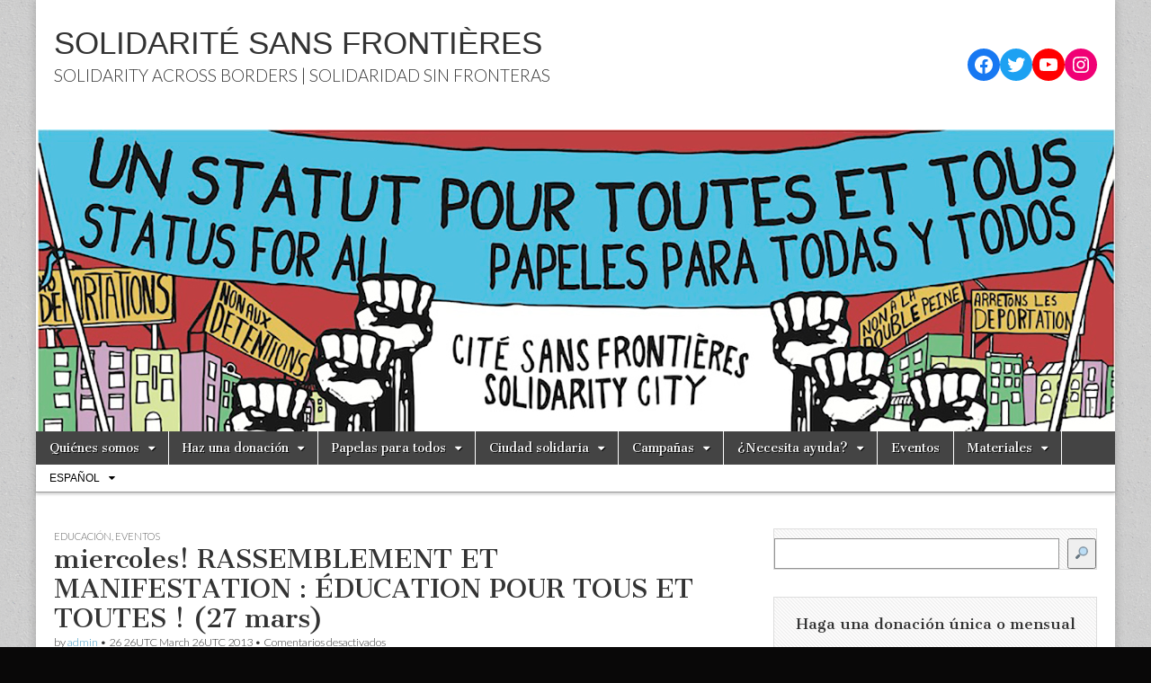

--- FILE ---
content_type: text/html; charset=UTF-8
request_url: https://www.solidarityacrossborders.org/es/again
body_size: 16550
content:
<!DOCTYPE html>
<html lang="es">
<head>
	<meta charset="UTF-8" />
	<meta name="viewport" content="width=device-width, initial-scale=1.0" />
	<link rel="profile" href="http://gmpg.org/xfn/11" />
	<link rel="pingback" href="https://www.solidarityacrossborders.org/xmlrpc.php" />
	<title>miercoles! RASSEMBLEMENT ET MANIFESTATION : ÉDUCATION POUR TOUS ET TOUTES ! (27 mars) &#8211; Solidarité sans frontières</title>
<meta name='robots' content='max-image-preview:large' />
<link rel='dns-prefetch' href='//fonts.googleapis.com' />
<link rel='dns-prefetch' href='//v0.wordpress.com' />
<link rel="alternate" type="application/rss+xml" title="Solidarité sans frontières &raquo; Feed" href="https://www.solidarityacrossborders.org/es/feed" />
<link rel="alternate" type="application/rss+xml" title="Solidarité sans frontières &raquo; Feed de los comentarios" href="https://www.solidarityacrossborders.org/es/comments/feed" />
<script type="text/javascript">
window._wpemojiSettings = {"baseUrl":"https:\/\/s.w.org\/images\/core\/emoji\/14.0.0\/72x72\/","ext":".png","svgUrl":"https:\/\/s.w.org\/images\/core\/emoji\/14.0.0\/svg\/","svgExt":".svg","source":{"concatemoji":"https:\/\/www.solidarityacrossborders.org\/wp-includes\/js\/wp-emoji-release.min.js?ver=6.1.9"}};
/*! This file is auto-generated */
!function(e,a,t){var n,r,o,i=a.createElement("canvas"),p=i.getContext&&i.getContext("2d");function s(e,t){var a=String.fromCharCode,e=(p.clearRect(0,0,i.width,i.height),p.fillText(a.apply(this,e),0,0),i.toDataURL());return p.clearRect(0,0,i.width,i.height),p.fillText(a.apply(this,t),0,0),e===i.toDataURL()}function c(e){var t=a.createElement("script");t.src=e,t.defer=t.type="text/javascript",a.getElementsByTagName("head")[0].appendChild(t)}for(o=Array("flag","emoji"),t.supports={everything:!0,everythingExceptFlag:!0},r=0;r<o.length;r++)t.supports[o[r]]=function(e){if(p&&p.fillText)switch(p.textBaseline="top",p.font="600 32px Arial",e){case"flag":return s([127987,65039,8205,9895,65039],[127987,65039,8203,9895,65039])?!1:!s([55356,56826,55356,56819],[55356,56826,8203,55356,56819])&&!s([55356,57332,56128,56423,56128,56418,56128,56421,56128,56430,56128,56423,56128,56447],[55356,57332,8203,56128,56423,8203,56128,56418,8203,56128,56421,8203,56128,56430,8203,56128,56423,8203,56128,56447]);case"emoji":return!s([129777,127995,8205,129778,127999],[129777,127995,8203,129778,127999])}return!1}(o[r]),t.supports.everything=t.supports.everything&&t.supports[o[r]],"flag"!==o[r]&&(t.supports.everythingExceptFlag=t.supports.everythingExceptFlag&&t.supports[o[r]]);t.supports.everythingExceptFlag=t.supports.everythingExceptFlag&&!t.supports.flag,t.DOMReady=!1,t.readyCallback=function(){t.DOMReady=!0},t.supports.everything||(n=function(){t.readyCallback()},a.addEventListener?(a.addEventListener("DOMContentLoaded",n,!1),e.addEventListener("load",n,!1)):(e.attachEvent("onload",n),a.attachEvent("onreadystatechange",function(){"complete"===a.readyState&&t.readyCallback()})),(e=t.source||{}).concatemoji?c(e.concatemoji):e.wpemoji&&e.twemoji&&(c(e.twemoji),c(e.wpemoji)))}(window,document,window._wpemojiSettings);
</script>
<style type="text/css">
img.wp-smiley,
img.emoji {
	display: inline !important;
	border: none !important;
	box-shadow: none !important;
	height: 1em !important;
	width: 1em !important;
	margin: 0 0.07em !important;
	vertical-align: -0.1em !important;
	background: none !important;
	padding: 0 !important;
}
</style>
	<link rel='stylesheet' id='wp-block-library-css' href='https://www.solidarityacrossborders.org/wp-includes/css/dist/block-library/style.min.css?ver=6.1.9' type='text/css' media='all' />
<style id='wp-block-library-inline-css' type='text/css'>
.has-text-align-justify{text-align:justify;}
</style>
<link rel='stylesheet' id='mediaelement-css' href='https://www.solidarityacrossborders.org/wp-includes/js/mediaelement/mediaelementplayer-legacy.min.css?ver=4.2.17' type='text/css' media='all' />
<link rel='stylesheet' id='wp-mediaelement-css' href='https://www.solidarityacrossborders.org/wp-includes/js/mediaelement/wp-mediaelement.min.css?ver=6.1.9' type='text/css' media='all' />
<link rel='stylesheet' id='classic-theme-styles-css' href='https://www.solidarityacrossborders.org/wp-includes/css/classic-themes.min.css?ver=1' type='text/css' media='all' />
<style id='global-styles-inline-css' type='text/css'>
body{--wp--preset--color--black: #000000;--wp--preset--color--cyan-bluish-gray: #abb8c3;--wp--preset--color--white: #ffffff;--wp--preset--color--pale-pink: #f78da7;--wp--preset--color--vivid-red: #cf2e2e;--wp--preset--color--luminous-vivid-orange: #ff6900;--wp--preset--color--luminous-vivid-amber: #fcb900;--wp--preset--color--light-green-cyan: #7bdcb5;--wp--preset--color--vivid-green-cyan: #00d084;--wp--preset--color--pale-cyan-blue: #8ed1fc;--wp--preset--color--vivid-cyan-blue: #0693e3;--wp--preset--color--vivid-purple: #9b51e0;--wp--preset--gradient--vivid-cyan-blue-to-vivid-purple: linear-gradient(135deg,rgba(6,147,227,1) 0%,rgb(155,81,224) 100%);--wp--preset--gradient--light-green-cyan-to-vivid-green-cyan: linear-gradient(135deg,rgb(122,220,180) 0%,rgb(0,208,130) 100%);--wp--preset--gradient--luminous-vivid-amber-to-luminous-vivid-orange: linear-gradient(135deg,rgba(252,185,0,1) 0%,rgba(255,105,0,1) 100%);--wp--preset--gradient--luminous-vivid-orange-to-vivid-red: linear-gradient(135deg,rgba(255,105,0,1) 0%,rgb(207,46,46) 100%);--wp--preset--gradient--very-light-gray-to-cyan-bluish-gray: linear-gradient(135deg,rgb(238,238,238) 0%,rgb(169,184,195) 100%);--wp--preset--gradient--cool-to-warm-spectrum: linear-gradient(135deg,rgb(74,234,220) 0%,rgb(151,120,209) 20%,rgb(207,42,186) 40%,rgb(238,44,130) 60%,rgb(251,105,98) 80%,rgb(254,248,76) 100%);--wp--preset--gradient--blush-light-purple: linear-gradient(135deg,rgb(255,206,236) 0%,rgb(152,150,240) 100%);--wp--preset--gradient--blush-bordeaux: linear-gradient(135deg,rgb(254,205,165) 0%,rgb(254,45,45) 50%,rgb(107,0,62) 100%);--wp--preset--gradient--luminous-dusk: linear-gradient(135deg,rgb(255,203,112) 0%,rgb(199,81,192) 50%,rgb(65,88,208) 100%);--wp--preset--gradient--pale-ocean: linear-gradient(135deg,rgb(255,245,203) 0%,rgb(182,227,212) 50%,rgb(51,167,181) 100%);--wp--preset--gradient--electric-grass: linear-gradient(135deg,rgb(202,248,128) 0%,rgb(113,206,126) 100%);--wp--preset--gradient--midnight: linear-gradient(135deg,rgb(2,3,129) 0%,rgb(40,116,252) 100%);--wp--preset--duotone--dark-grayscale: url('#wp-duotone-dark-grayscale');--wp--preset--duotone--grayscale: url('#wp-duotone-grayscale');--wp--preset--duotone--purple-yellow: url('#wp-duotone-purple-yellow');--wp--preset--duotone--blue-red: url('#wp-duotone-blue-red');--wp--preset--duotone--midnight: url('#wp-duotone-midnight');--wp--preset--duotone--magenta-yellow: url('#wp-duotone-magenta-yellow');--wp--preset--duotone--purple-green: url('#wp-duotone-purple-green');--wp--preset--duotone--blue-orange: url('#wp-duotone-blue-orange');--wp--preset--font-size--small: 13px;--wp--preset--font-size--medium: 20px;--wp--preset--font-size--large: 36px;--wp--preset--font-size--x-large: 42px;--wp--preset--spacing--20: 0.44rem;--wp--preset--spacing--30: 0.67rem;--wp--preset--spacing--40: 1rem;--wp--preset--spacing--50: 1.5rem;--wp--preset--spacing--60: 2.25rem;--wp--preset--spacing--70: 3.38rem;--wp--preset--spacing--80: 5.06rem;}:where(.is-layout-flex){gap: 0.5em;}body .is-layout-flow > .alignleft{float: left;margin-inline-start: 0;margin-inline-end: 2em;}body .is-layout-flow > .alignright{float: right;margin-inline-start: 2em;margin-inline-end: 0;}body .is-layout-flow > .aligncenter{margin-left: auto !important;margin-right: auto !important;}body .is-layout-constrained > .alignleft{float: left;margin-inline-start: 0;margin-inline-end: 2em;}body .is-layout-constrained > .alignright{float: right;margin-inline-start: 2em;margin-inline-end: 0;}body .is-layout-constrained > .aligncenter{margin-left: auto !important;margin-right: auto !important;}body .is-layout-constrained > :where(:not(.alignleft):not(.alignright):not(.alignfull)){max-width: var(--wp--style--global--content-size);margin-left: auto !important;margin-right: auto !important;}body .is-layout-constrained > .alignwide{max-width: var(--wp--style--global--wide-size);}body .is-layout-flex{display: flex;}body .is-layout-flex{flex-wrap: wrap;align-items: center;}body .is-layout-flex > *{margin: 0;}:where(.wp-block-columns.is-layout-flex){gap: 2em;}.has-black-color{color: var(--wp--preset--color--black) !important;}.has-cyan-bluish-gray-color{color: var(--wp--preset--color--cyan-bluish-gray) !important;}.has-white-color{color: var(--wp--preset--color--white) !important;}.has-pale-pink-color{color: var(--wp--preset--color--pale-pink) !important;}.has-vivid-red-color{color: var(--wp--preset--color--vivid-red) !important;}.has-luminous-vivid-orange-color{color: var(--wp--preset--color--luminous-vivid-orange) !important;}.has-luminous-vivid-amber-color{color: var(--wp--preset--color--luminous-vivid-amber) !important;}.has-light-green-cyan-color{color: var(--wp--preset--color--light-green-cyan) !important;}.has-vivid-green-cyan-color{color: var(--wp--preset--color--vivid-green-cyan) !important;}.has-pale-cyan-blue-color{color: var(--wp--preset--color--pale-cyan-blue) !important;}.has-vivid-cyan-blue-color{color: var(--wp--preset--color--vivid-cyan-blue) !important;}.has-vivid-purple-color{color: var(--wp--preset--color--vivid-purple) !important;}.has-black-background-color{background-color: var(--wp--preset--color--black) !important;}.has-cyan-bluish-gray-background-color{background-color: var(--wp--preset--color--cyan-bluish-gray) !important;}.has-white-background-color{background-color: var(--wp--preset--color--white) !important;}.has-pale-pink-background-color{background-color: var(--wp--preset--color--pale-pink) !important;}.has-vivid-red-background-color{background-color: var(--wp--preset--color--vivid-red) !important;}.has-luminous-vivid-orange-background-color{background-color: var(--wp--preset--color--luminous-vivid-orange) !important;}.has-luminous-vivid-amber-background-color{background-color: var(--wp--preset--color--luminous-vivid-amber) !important;}.has-light-green-cyan-background-color{background-color: var(--wp--preset--color--light-green-cyan) !important;}.has-vivid-green-cyan-background-color{background-color: var(--wp--preset--color--vivid-green-cyan) !important;}.has-pale-cyan-blue-background-color{background-color: var(--wp--preset--color--pale-cyan-blue) !important;}.has-vivid-cyan-blue-background-color{background-color: var(--wp--preset--color--vivid-cyan-blue) !important;}.has-vivid-purple-background-color{background-color: var(--wp--preset--color--vivid-purple) !important;}.has-black-border-color{border-color: var(--wp--preset--color--black) !important;}.has-cyan-bluish-gray-border-color{border-color: var(--wp--preset--color--cyan-bluish-gray) !important;}.has-white-border-color{border-color: var(--wp--preset--color--white) !important;}.has-pale-pink-border-color{border-color: var(--wp--preset--color--pale-pink) !important;}.has-vivid-red-border-color{border-color: var(--wp--preset--color--vivid-red) !important;}.has-luminous-vivid-orange-border-color{border-color: var(--wp--preset--color--luminous-vivid-orange) !important;}.has-luminous-vivid-amber-border-color{border-color: var(--wp--preset--color--luminous-vivid-amber) !important;}.has-light-green-cyan-border-color{border-color: var(--wp--preset--color--light-green-cyan) !important;}.has-vivid-green-cyan-border-color{border-color: var(--wp--preset--color--vivid-green-cyan) !important;}.has-pale-cyan-blue-border-color{border-color: var(--wp--preset--color--pale-cyan-blue) !important;}.has-vivid-cyan-blue-border-color{border-color: var(--wp--preset--color--vivid-cyan-blue) !important;}.has-vivid-purple-border-color{border-color: var(--wp--preset--color--vivid-purple) !important;}.has-vivid-cyan-blue-to-vivid-purple-gradient-background{background: var(--wp--preset--gradient--vivid-cyan-blue-to-vivid-purple) !important;}.has-light-green-cyan-to-vivid-green-cyan-gradient-background{background: var(--wp--preset--gradient--light-green-cyan-to-vivid-green-cyan) !important;}.has-luminous-vivid-amber-to-luminous-vivid-orange-gradient-background{background: var(--wp--preset--gradient--luminous-vivid-amber-to-luminous-vivid-orange) !important;}.has-luminous-vivid-orange-to-vivid-red-gradient-background{background: var(--wp--preset--gradient--luminous-vivid-orange-to-vivid-red) !important;}.has-very-light-gray-to-cyan-bluish-gray-gradient-background{background: var(--wp--preset--gradient--very-light-gray-to-cyan-bluish-gray) !important;}.has-cool-to-warm-spectrum-gradient-background{background: var(--wp--preset--gradient--cool-to-warm-spectrum) !important;}.has-blush-light-purple-gradient-background{background: var(--wp--preset--gradient--blush-light-purple) !important;}.has-blush-bordeaux-gradient-background{background: var(--wp--preset--gradient--blush-bordeaux) !important;}.has-luminous-dusk-gradient-background{background: var(--wp--preset--gradient--luminous-dusk) !important;}.has-pale-ocean-gradient-background{background: var(--wp--preset--gradient--pale-ocean) !important;}.has-electric-grass-gradient-background{background: var(--wp--preset--gradient--electric-grass) !important;}.has-midnight-gradient-background{background: var(--wp--preset--gradient--midnight) !important;}.has-small-font-size{font-size: var(--wp--preset--font-size--small) !important;}.has-medium-font-size{font-size: var(--wp--preset--font-size--medium) !important;}.has-large-font-size{font-size: var(--wp--preset--font-size--large) !important;}.has-x-large-font-size{font-size: var(--wp--preset--font-size--x-large) !important;}
.wp-block-navigation a:where(:not(.wp-element-button)){color: inherit;}
:where(.wp-block-columns.is-layout-flex){gap: 2em;}
.wp-block-pullquote{font-size: 1.5em;line-height: 1.6;}
</style>
<link rel='stylesheet' id='google_fonts-css' href='//fonts.googleapis.com/css?family=Cantata+One|Lato:300,700' type='text/css' media='all' />
<link rel='stylesheet' id='theme_stylesheet-css' href='https://www.solidarityacrossborders.org/wp-content/themes/magazine-basic/style.css?ver=6.1.9' type='text/css' media='all' />
<link rel='stylesheet' id='font_awesome-css' href='https://www.solidarityacrossborders.org/wp-content/themes/magazine-basic/library/css/font-awesome.css?ver=4.7.0' type='text/css' media='all' />
<link rel='stylesheet' id='jetpack_css-css' href='https://www.solidarityacrossborders.org/wp-content/plugins/jetpack/css/jetpack.css?ver=11.6.2' type='text/css' media='all' />
<script type='text/javascript' src='https://www.solidarityacrossborders.org/wp-includes/js/jquery/jquery.min.js?ver=3.6.1' id='jquery-core-js'></script>
<script type='text/javascript' src='https://www.solidarityacrossborders.org/wp-includes/js/jquery/jquery-migrate.min.js?ver=3.3.2' id='jquery-migrate-js'></script>
<link rel="https://api.w.org/" href="https://www.solidarityacrossborders.org/es/wp-json/" /><link rel="alternate" type="application/json" href="https://www.solidarityacrossborders.org/es/wp-json/wp/v2/posts/2106" /><link rel="EditURI" type="application/rsd+xml" title="RSD" href="https://www.solidarityacrossborders.org/xmlrpc.php?rsd" />
<link rel="wlwmanifest" type="application/wlwmanifest+xml" href="https://www.solidarityacrossborders.org/wp-includes/wlwmanifest.xml" />
<meta name="generator" content="WordPress 6.1.9" />
<link rel="canonical" href="https://www.solidarityacrossborders.org/es/again" />
<link rel='shortlink' href='https://www.solidarityacrossborders.org/es/?p=2106' />
<link rel="alternate" type="application/json+oembed" href="https://www.solidarityacrossborders.org/es/wp-json/oembed/1.0/embed?url=https%3A%2F%2Fwww.solidarityacrossborders.org%2Fes%2Fagain" />
<link rel="alternate" type="text/xml+oembed" href="https://www.solidarityacrossborders.org/es/wp-json/oembed/1.0/embed?url=https%3A%2F%2Fwww.solidarityacrossborders.org%2Fes%2Fagain&#038;format=xml" />
<style type="text/css">
.qtranxs_flag_fr {background-image: url(https://www.solidarityacrossborders.org/wp-content/plugins/qtranslate/flags/fr.png); background-repeat: no-repeat;}
.qtranxs_flag_en {background-image: url(https://www.solidarityacrossborders.org/wp-content/plugins/qtranslate/flags/gb.png); background-repeat: no-repeat;}
.qtranxs_flag_es {background-image: url(https://www.solidarityacrossborders.org/wp-content/plugins/qtranslate/flags/es.png); background-repeat: no-repeat;}
</style>
<link hreflang="fr" href="https://www.solidarityacrossborders.org/fr/again" rel="alternate" />
<link hreflang="en" href="https://www.solidarityacrossborders.org/en/again" rel="alternate" />
<link hreflang="es" href="https://www.solidarityacrossborders.org/es/again" rel="alternate" />
<link hreflang="x-default" href="https://www.solidarityacrossborders.org/en/again" rel="alternate" />
<meta name="generator" content="qTranslate-X 3.4.6.8" />
	<style>img#wpstats{display:none}</style>
		<style>
#site-title a,#site-description{color:#333 !important}
#page{background-color:#ffffff}
.entry-meta a,.entry-content a,.widget a{color:#3D97C2}
</style>
	<style type="text/css" id="custom-background-css">
body.custom-background { background-color: #090808; background-image: url("https://www.solidarityacrossborders.org/wp-content/themes/magazine-basic/library/images/solid.png"); background-position: left top; background-size: auto; background-repeat: repeat; background-attachment: scroll; }
</style>
	
<!-- Jetpack Open Graph Tags -->
<meta property="og:type" content="article" />
<meta property="og:title" content="miercoles! RASSEMBLEMENT ET MANIFESTATION : ÉDUCATION POUR TOUS ET TOUTES ! (27 mars)" />
<meta property="og:url" content="https://www.solidarityacrossborders.org/es/again" />
<meta property="og:description" content="ÉDUCATION POUR TOUS ET TOUTES ! RASSEMBLEMENT ET MANIFESTATION à la Commission scolaire de Montréal LE MERCREDI 27 MARS, 18h30 à 20h30 3737, Sherbrooke Est (métro Joliette ou Pie-IX) Manifestation …" />
<meta property="article:published_time" content="2013-03-26T05:43:44+00:00" />
<meta property="article:modified_time" content="2014-07-30T20:17:53+00:00" />
<meta property="og:site_name" content="Solidarité sans frontières" />
<meta property="og:image" content="https://s0.wp.com/i/blank.jpg" />
<meta property="og:image:alt" content="" />
<meta property="og:locale" content="es_ES" />
<meta name="twitter:text:title" content="miercoles! RASSEMBLEMENT ET MANIFESTATION : ÉDUCATION POUR TOUS ET TOUTES ! (27 mars)" />
<meta name="twitter:image" content="/wp-content/uploads/LeDevoirFevrier2013-300x193.jpg?w=640" />
<meta name="twitter:card" content="summary_large_image" />

<!-- End Jetpack Open Graph Tags -->
<link rel="icon" href="https://www.solidarityacrossborders.org/wp-content/uploads/SAB_logo2-150x150.jpg" sizes="32x32" />
<link rel="icon" href="https://www.solidarityacrossborders.org/wp-content/uploads/SAB_logo2.jpg" sizes="192x192" />
<link rel="apple-touch-icon" href="https://www.solidarityacrossborders.org/wp-content/uploads/SAB_logo2.jpg" />
<meta name="msapplication-TileImage" content="https://www.solidarityacrossborders.org/wp-content/uploads/SAB_logo2.jpg" />
<style type="text/css" id="wp-custom-css">#site-title {
	font-family: 'Arial', sans-serif;
	text-transform: uppercase;
	font-size: 2.5em;
}

#site-description {
	text-transform: uppercase;
	font-weight: 500;
	font-size: 1.34em;
}

.sticky {
	  background: #F0F0F0;
    padding: 20px;
    text-shadow: none;
    color: #555;
    border-radius: 6px;
		border-color: #adadad;
}

.sticky .entry-meta, .sticky .entry-meta a, .sticky .entry-title, .sticky .entry-title a, .sticky h1, .sticky h2, .sticky h3, .sticky h4, .sticky h5, .sticky h6 {
    color: #333 !important;
}</style></head>

<body class="post-template-default single single-post postid-2106 single-format-standard custom-background">
	<div id="page" class="grid  ">
		<header id="header" class="row" role="banner">
			<div class="c12">
				<div id="mobile-menu">
					<a href="#" class="left-menu"><i class="fa fa-reorder"></i></a>
					<a href="#"><i class="fa fa-search"></i></a>
				</div>
				<div id="drop-down-search"><form role="search" method="get" class="search-form" action="https://www.solidarityacrossborders.org/es/">
				<label>
					<span class="screen-reader-text">Buscar:</span>
					<input type="search" class="search-field" placeholder="Buscar &hellip;" value="" name="s" />
				</label>
				<input type="submit" class="search-submit" value="Buscar" />
			</form></div>

								<div class="title-logo-wrapper fl">
										<div class="header-group">
												<div id="site-title"><a href="https://www.solidarityacrossborders.org/es" title="Solidarité sans frontières" rel="home">Solidarité sans frontières</a></div>
						<div id="site-description">Solidarity Across Borders | Solidaridad sin fronteras</div>					</div>
				</div>

									<div id="header-widgets" class="fl">
						<aside id="block-15" class="header-widget widget_block">
<ul class="is-content-justification-left is-layout-flex wp-container-1 wp-block-social-links"><li class="wp-social-link wp-social-link-facebook wp-block-social-link"><a href="https://www.facebook.com/CiteSansFrontieres/"  class="wp-block-social-link-anchor"><svg width="24" height="24" viewBox="0 0 24 24" version="1.1" xmlns="http://www.w3.org/2000/svg" aria-hidden="true" focusable="false"><path d="M12 2C6.5 2 2 6.5 2 12c0 5 3.7 9.1 8.4 9.9v-7H7.9V12h2.5V9.8c0-2.5 1.5-3.9 3.8-3.9 1.1 0 2.2.2 2.2.2v2.5h-1.3c-1.2 0-1.6.8-1.6 1.6V12h2.8l-.4 2.9h-2.3v7C18.3 21.1 22 17 22 12c0-5.5-4.5-10-10-10z"></path></svg><span class="wp-block-social-link-label screen-reader-text">Facebook</span></a></li>

<li class="wp-social-link wp-social-link-twitter wp-block-social-link"><a href="https://twitter.com/solidaritemtl"  class="wp-block-social-link-anchor"><svg width="24" height="24" viewBox="0 0 24 24" version="1.1" xmlns="http://www.w3.org/2000/svg" aria-hidden="true" focusable="false"><path d="M22.23,5.924c-0.736,0.326-1.527,0.547-2.357,0.646c0.847-0.508,1.498-1.312,1.804-2.27 c-0.793,0.47-1.671,0.812-2.606,0.996C18.324,4.498,17.257,4,16.077,4c-2.266,0-4.103,1.837-4.103,4.103 c0,0.322,0.036,0.635,0.106,0.935C8.67,8.867,5.647,7.234,3.623,4.751C3.27,5.357,3.067,6.062,3.067,6.814 c0,1.424,0.724,2.679,1.825,3.415c-0.673-0.021-1.305-0.206-1.859-0.513c0,0.017,0,0.034,0,0.052c0,1.988,1.414,3.647,3.292,4.023 c-0.344,0.094-0.707,0.144-1.081,0.144c-0.264,0-0.521-0.026-0.772-0.074c0.522,1.63,2.038,2.816,3.833,2.85 c-1.404,1.1-3.174,1.756-5.096,1.756c-0.331,0-0.658-0.019-0.979-0.057c1.816,1.164,3.973,1.843,6.29,1.843 c7.547,0,11.675-6.252,11.675-11.675c0-0.178-0.004-0.355-0.012-0.531C20.985,7.47,21.68,6.747,22.23,5.924z"></path></svg><span class="wp-block-social-link-label screen-reader-text">Twitter</span></a></li>

<li class="wp-social-link wp-social-link-youtube wp-block-social-link"><a href="https://www.youtube.com/@SansFrontieresMTL"  class="wp-block-social-link-anchor"><svg width="24" height="24" viewBox="0 0 24 24" version="1.1" xmlns="http://www.w3.org/2000/svg" aria-hidden="true" focusable="false"><path d="M21.8,8.001c0,0-0.195-1.378-0.795-1.985c-0.76-0.797-1.613-0.801-2.004-0.847c-2.799-0.202-6.997-0.202-6.997-0.202 h-0.009c0,0-4.198,0-6.997,0.202C4.608,5.216,3.756,5.22,2.995,6.016C2.395,6.623,2.2,8.001,2.2,8.001S2,9.62,2,11.238v1.517 c0,1.618,0.2,3.237,0.2,3.237s0.195,1.378,0.795,1.985c0.761,0.797,1.76,0.771,2.205,0.855c1.6,0.153,6.8,0.201,6.8,0.201 s4.203-0.006,7.001-0.209c0.391-0.047,1.243-0.051,2.004-0.847c0.6-0.607,0.795-1.985,0.795-1.985s0.2-1.618,0.2-3.237v-1.517 C22,9.62,21.8,8.001,21.8,8.001z M9.935,14.594l-0.001-5.62l5.404,2.82L9.935,14.594z"></path></svg><span class="wp-block-social-link-label screen-reader-text">YouTube</span></a></li>

<li class="wp-social-link wp-social-link-instagram wp-block-social-link"><a href="https://www.instagram.com/ssf.sab/"  class="wp-block-social-link-anchor"><svg width="24" height="24" viewBox="0 0 24 24" version="1.1" xmlns="http://www.w3.org/2000/svg" aria-hidden="true" focusable="false"><path d="M12,4.622c2.403,0,2.688,0.009,3.637,0.052c0.877,0.04,1.354,0.187,1.671,0.31c0.42,0.163,0.72,0.358,1.035,0.673 c0.315,0.315,0.51,0.615,0.673,1.035c0.123,0.317,0.27,0.794,0.31,1.671c0.043,0.949,0.052,1.234,0.052,3.637 s-0.009,2.688-0.052,3.637c-0.04,0.877-0.187,1.354-0.31,1.671c-0.163,0.42-0.358,0.72-0.673,1.035 c-0.315,0.315-0.615,0.51-1.035,0.673c-0.317,0.123-0.794,0.27-1.671,0.31c-0.949,0.043-1.233,0.052-3.637,0.052 s-2.688-0.009-3.637-0.052c-0.877-0.04-1.354-0.187-1.671-0.31c-0.42-0.163-0.72-0.358-1.035-0.673 c-0.315-0.315-0.51-0.615-0.673-1.035c-0.123-0.317-0.27-0.794-0.31-1.671C4.631,14.688,4.622,14.403,4.622,12 s0.009-2.688,0.052-3.637c0.04-0.877,0.187-1.354,0.31-1.671c0.163-0.42,0.358-0.72,0.673-1.035 c0.315-0.315,0.615-0.51,1.035-0.673c0.317-0.123,0.794-0.27,1.671-0.31C9.312,4.631,9.597,4.622,12,4.622 M12,3 C9.556,3,9.249,3.01,8.289,3.054C7.331,3.098,6.677,3.25,6.105,3.472C5.513,3.702,5.011,4.01,4.511,4.511 c-0.5,0.5-0.808,1.002-1.038,1.594C3.25,6.677,3.098,7.331,3.054,8.289C3.01,9.249,3,9.556,3,12c0,2.444,0.01,2.751,0.054,3.711 c0.044,0.958,0.196,1.612,0.418,2.185c0.23,0.592,0.538,1.094,1.038,1.594c0.5,0.5,1.002,0.808,1.594,1.038 c0.572,0.222,1.227,0.375,2.185,0.418C9.249,20.99,9.556,21,12,21s2.751-0.01,3.711-0.054c0.958-0.044,1.612-0.196,2.185-0.418 c0.592-0.23,1.094-0.538,1.594-1.038c0.5-0.5,0.808-1.002,1.038-1.594c0.222-0.572,0.375-1.227,0.418-2.185 C20.99,14.751,21,14.444,21,12s-0.01-2.751-0.054-3.711c-0.044-0.958-0.196-1.612-0.418-2.185c-0.23-0.592-0.538-1.094-1.038-1.594 c-0.5-0.5-1.002-0.808-1.594-1.038c-0.572-0.222-1.227-0.375-2.185-0.418C14.751,3.01,14.444,3,12,3L12,3z M12,7.378 c-2.552,0-4.622,2.069-4.622,4.622S9.448,16.622,12,16.622s4.622-2.069,4.622-4.622S14.552,7.378,12,7.378z M12,15 c-1.657,0-3-1.343-3-3s1.343-3,3-3s3,1.343,3,3S13.657,15,12,15z M16.804,6.116c-0.596,0-1.08,0.484-1.08,1.08 s0.484,1.08,1.08,1.08c0.596,0,1.08-0.484,1.08-1.08S17.401,6.116,16.804,6.116z"></path></svg><span class="wp-block-social-link-label screen-reader-text">Instagram</span></a></li></ul>
</aside>					</div>
										<a href="https://www.solidarityacrossborders.org/es" title="Solidarité sans frontières" rel="home"><img id="header-img" src="https://www.solidarityacrossborders.org/wp-content/uploads/SAB_header.jpeg" width="1200" height="336" alt="" /></a>
					
				<div id="nav-wrapper">
					<div class="nav-content">
						<nav id="site-navigation" class="menus clearfix" role="navigation">
							<h3 class="screen-reader-text">Main menu</h3>
							<a class="screen-reader-text" href="#primary" title="Skip to content">Skip to content</a>
							<div id="main-menu" class="menu-main-container"><ul id="menu-main" class="menu"><li id="menu-item-9370" class="menu-item menu-item-type-post_type menu-item-object-page menu-item-has-children sub-menu-parent menu-item-9370"><a href="https://www.solidarityacrossborders.org/es/a-propos">Quiénes somos</a>
<ul class="sub-menu">
	<li id="menu-item-9371" class="menu-item menu-item-type-post_type menu-item-object-page menu-item-9371"><a href="https://www.solidarityacrossborders.org/es/a-propos/our-principles">Nos principes</a>
	<li id="menu-item-9372" class="menu-item menu-item-type-post_type menu-item-object-page menu-item-has-children sub-menu-parent menu-item-9372"><a href="https://www.solidarityacrossborders.org/es/a-propos/revendications">Reivindicaciones</a>
	<ul class="sub-menu">
		<li id="menu-item-9373" class="menu-item menu-item-type-post_type menu-item-object-page menu-item-9373"><a href="https://www.solidarityacrossborders.org/es/a-propos/revendications/status-for-all">Papeles para todos y todas</a>
		<li id="menu-item-9374" class="menu-item menu-item-type-post_type menu-item-object-page menu-item-9374"><a href="https://www.solidarityacrossborders.org/es/a-propos/revendications/no-to-deportations">Paremos las deportaciones</a>
		<li id="menu-item-9413" class="menu-item menu-item-type-post_type menu-item-object-page menu-item-9413"><a href="https://www.solidarityacrossborders.org/es/a-propos/revendications/no-to-detentions">No a las detenciones</a>
		<li id="menu-item-9383" class="menu-item menu-item-type-post_type menu-item-object-page menu-item-9383"><a href="https://www.solidarityacrossborders.org/es/double-punishment">No a la doble pena</a>
		<li id="menu-item-9414" class="menu-item menu-item-type-post_type menu-item-object-page menu-item-9414"><a href="https://www.solidarityacrossborders.org/es/solidarity-city/solidarity-city">Construir una Ciudad solidaria</a>
	</ul>

	<li id="menu-item-9379" class="menu-item menu-item-type-post_type menu-item-object-page menu-item-has-children sub-menu-parent menu-item-9379"><a href="https://www.solidarityacrossborders.org/es/decolonize">Descolonizar</a>
	<ul class="sub-menu">
		<li id="menu-item-9380" class="menu-item menu-item-type-post_type menu-item-object-page menu-item-9380"><a href="https://www.solidarityacrossborders.org/es/decolonize/statement-of-support-for-indigenous-struggles-and-sovereignty">Déclaration en appui aux luttes et à la souveraineté autochtones</a>
		<li id="menu-item-9381" class="menu-item menu-item-type-taxonomy menu-item-object-category menu-item-9381"><a href="https://www.solidarityacrossborders.org/es/category/decolonization">Événements anticoloniaux</a>
	</ul>

	<li id="menu-item-9375" class="menu-item menu-item-type-post_type menu-item-object-page menu-item-9375"><a href="https://www.solidarityacrossborders.org/es/a-propos/get-involved">Involúcrese</a>
	<li id="menu-item-9376" class="menu-item menu-item-type-post_type menu-item-object-page menu-item-9376"><a href="https://www.solidarityacrossborders.org/es/a-propos/contact">Contáctenos</a>
</ul>

<li id="menu-item-9377" class="menu-item menu-item-type-post_type menu-item-object-page menu-item-has-children sub-menu-parent menu-item-9377"><a href="https://www.solidarityacrossborders.org/es/donate">Haz una donación</a>
<ul class="sub-menu">
	<li id="menu-item-9401" class="menu-item menu-item-type-post_type menu-item-object-page menu-item-9401"><a href="https://www.solidarityacrossborders.org/es/donate">Haz una donación</a>
</ul>

<li id="menu-item-9382" class="menu-item menu-item-type-taxonomy menu-item-object-category menu-item-has-children sub-menu-parent menu-item-9382"><a href="https://www.solidarityacrossborders.org/es/category/status-for-all">Papelas para todos</a>
<ul class="sub-menu">
	<li id="menu-item-9407" class="menu-item menu-item-type-taxonomy menu-item-object-category menu-item-9407"><a href="https://www.solidarityacrossborders.org/es/category/status-for-all">Campaña</a>
	<li id="menu-item-9406" class="menu-item menu-item-type-post_type menu-item-object-page menu-item-9406"><a href="https://www.solidarityacrossborders.org/es/a-propos/revendications/status-for-all">Papeles para todos&#8230;¿qué significa?</a>
	<li id="menu-item-9403" class="menu-item menu-item-type-post_type menu-item-object-page menu-item-9403"><a href="https://www.solidarityacrossborders.org/es/a-propos/revendications/status-for-all/status-for-all-booklet">Folleto “Papeles Para Todas y Todos!”</a>
</ul>

<li id="menu-item-9388" class="menu-item menu-item-type-post_type menu-item-object-page menu-item-has-children sub-menu-parent menu-item-9388"><a href="https://www.solidarityacrossborders.org/es/solidarity-city">Ciudad solidaria</a>
<ul class="sub-menu">
	<li id="menu-item-9391" class="menu-item menu-item-type-post_type menu-item-object-page menu-item-9391"><a href="https://www.solidarityacrossborders.org/es/solidarity-city/solidarity-city-declaration">Déclaration pour une Cité sans frontières</a>
	<li id="menu-item-9390" class="menu-item menu-item-type-post_type menu-item-object-page menu-item-9390"><a href="https://www.solidarityacrossborders.org/es/solidarity-city/solidarity-city-journal/food-for-all-status-for-all">Comida para todos</a>
	<li id="menu-item-9397" class="menu-item menu-item-type-taxonomy menu-item-object-category menu-item-9397"><a href="https://www.solidarityacrossborders.org/es/category/health-for-all">Salud para todos</a>
	<li id="menu-item-9398" class="menu-item menu-item-type-taxonomy menu-item-object-category menu-item-9398"><a href="https://www.solidarityacrossborders.org/es/category/housing-for-all">Vivienda para todos</a>
	<li id="menu-item-9410" class="menu-item menu-item-type-custom menu-item-object-custom menu-item-9410"><a target="_blank" rel="noopener" href="https://collectifeducation.org/en/">Educación para todos (Colectivo Educación sin Fronteras)</a>
</ul>

<li id="menu-item-9415" class="menu-item menu-item-type-post_type menu-item-object-page menu-item-has-children sub-menu-parent menu-item-9415"><a href="https://www.solidarityacrossborders.org/es/support-work">Campañas</a>
<ul class="sub-menu">
	<li id="menu-item-9418" class="menu-item menu-item-type-taxonomy menu-item-object-category menu-item-9418"><a href="https://www.solidarityacrossborders.org/es/category/status-for-all">Papeles para Todos</a>
	<li id="menu-item-9443" class="menu-item menu-item-type-post_type menu-item-object-post menu-item-9443"><a href="https://www.solidarityacrossborders.org/es/month-against-detention">Mes contra la detención</a>
	<li id="menu-item-9417" class="menu-item menu-item-type-post_type menu-item-object-page menu-item-has-children sub-menu-parent menu-item-9417"><a href="https://www.solidarityacrossborders.org/es/past-campaigns">Campañas anteriores</a>
	<ul class="sub-menu">
		<li id="menu-item-9419" class="menu-item menu-item-type-post_type menu-item-object-page menu-item-9419"><a href="https://www.solidarityacrossborders.org/es/non-status-women">Mujeres sin estatus</a>
		<li id="menu-item-9434" class="menu-item menu-item-type-taxonomy menu-item-object-category menu-item-9434"><a href="https://www.solidarityacrossborders.org/es/category/roma">Opre Roma</a>
		<li id="menu-item-9435" class="menu-item menu-item-type-taxonomy menu-item-object-category menu-item-9435"><a href="https://www.solidarityacrossborders.org/es/category/let-lucy-stay">Let Lucy Stay</a>
		<li id="menu-item-9439" class="menu-item menu-item-type-taxonomy menu-item-object-category menu-item-9439"><a href="https://www.solidarityacrossborders.org/es/category/pika-family">Famille Pika</a>
		<li id="menu-item-9437" class="menu-item menu-item-type-taxonomy menu-item-object-category menu-item-9437"><a href="https://www.solidarityacrossborders.org/es/category/khalifa-family">Khalifa family</a>
		<li id="menu-item-9436" class="menu-item menu-item-type-taxonomy menu-item-object-category menu-item-9436"><a href="https://www.solidarityacrossborders.org/es/category/ivonne">Ivonne</a>
		<li id="menu-item-9438" class="menu-item menu-item-type-taxonomy menu-item-object-category menu-item-9438"><a href="https://www.solidarityacrossborders.org/es/category/marcia">Marcia</a>
		<li id="menu-item-9440" class="menu-item menu-item-type-taxonomy menu-item-object-category menu-item-9440"><a href="https://www.solidarityacrossborders.org/es/category/shutdowncbsa">ArretonsASFC</a>
		<li id="menu-item-9441" class="menu-item menu-item-type-taxonomy menu-item-object-category menu-item-9441"><a href="https://www.solidarityacrossborders.org/es/category/support-sheila">Appuyons Sheila</a>
	</ul>

</ul>

<li id="menu-item-9416" class="menu-item menu-item-type-post_type menu-item-object-page menu-item-has-children sub-menu-parent menu-item-9416"><a href="https://www.solidarityacrossborders.org/es/support">¿Necesita ayuda?</a>
<ul class="sub-menu">
	<li id="menu-item-9420" class="menu-item menu-item-type-post_type menu-item-object-page menu-item-9420"><a href="https://www.solidarityacrossborders.org/es/resources-2">Lista de recursos</a>
	<li id="menu-item-9421" class="menu-item menu-item-type-post_type menu-item-object-page menu-item-9421"><a href="https://www.solidarityacrossborders.org/es/mutual-aid-night-for-migrants">Tarde de ayuda mutua para migrantes</a>
	<li id="menu-item-9422" class="menu-item menu-item-type-post_type menu-item-object-page menu-item-9422"><a href="https://www.solidarityacrossborders.org/es/diy-hc-kit">Trousse maison pour demande humanitaire</a>
</ul>

<li id="menu-item-9433" class="menu-item menu-item-type-taxonomy menu-item-object-category current-post-ancestor current-menu-parent current-post-parent menu-item-9433"><a href="https://www.solidarityacrossborders.org/es/category/events">Eventos</a>
<li id="menu-item-9428" class="menu-item menu-item-type-post_type menu-item-object-page menu-item-has-children sub-menu-parent menu-item-9428"><a href="https://www.solidarityacrossborders.org/es/propaganda">Materiales</a>
<ul class="sub-menu">
	<li id="menu-item-9425" class="menu-item menu-item-type-post_type menu-item-object-page menu-item-9425"><a href="https://www.solidarityacrossborders.org/es/stickers">Pegatinas</a>
	<li id="menu-item-9429" class="menu-item menu-item-type-post_type menu-item-object-page menu-item-9429"><a href="https://www.solidarityacrossborders.org/es/audiovideo">Audio &#038; Video</a>
	<li id="menu-item-9431" class="menu-item menu-item-type-post_type menu-item-object-page menu-item-9431"><a href="https://www.solidarityacrossborders.org/es/solidarity-across-borders-booklet">Folleto Solidaridad sin fronteras</a>
	<li id="menu-item-9430" class="menu-item menu-item-type-post_type menu-item-object-page menu-item-9430"><a href="https://www.solidarityacrossborders.org/es/a-propos/revendications/status-for-all/status-for-all-booklet">Folleto “Papeles Para Todas y Todos!”</a>
	<li id="menu-item-9424" class="menu-item menu-item-type-post_type menu-item-object-page menu-item-9424"><a href="https://www.solidarityacrossborders.org/es/guide-to-working-with-media">Trabajar con los medios de comunicación: Una guía</a>
	<li id="menu-item-9464" class="menu-item menu-item-type-custom menu-item-object-custom menu-item-9464"><a href="https://drive.google.com/file/d/1pg3pcDnhVJE3s4gO6ncDo3wt0kswnkpU/view">Regularisation Programme: Understanding the Issues</a>
</ul>

</ul></div>						</nav><!-- #site-navigation -->

												<nav id="site-sub-navigation" class="menus" role="navigation">
							<h3 class="screen-reader-text">Sub menu</h3>
							<div class="menu-language-container"><ul id="menu-language" class="secondary-menu"><li id="menu-item-9449" class="qtranxs-lang-menu qtranxs-lang-menu-es menu-item menu-item-type-custom menu-item-object-custom current-menu-parent menu-item-has-children sub-menu-parent menu-item-9449"><a title="Español" href="#">Español</a>
<ul class="sub-menu">
	<li id="menu-item-9450" class="qtranxs-lang-menu-item qtranxs-lang-menu-item-fr menu-item menu-item-type-custom menu-item-object-custom menu-item-9450"><a title="Français" href="https://www.solidarityacrossborders.org/fr/again">Français</a>
	<li id="menu-item-9451" class="qtranxs-lang-menu-item qtranxs-lang-menu-item-en menu-item menu-item-type-custom menu-item-object-custom menu-item-9451"><a title="English" href="https://www.solidarityacrossborders.org/en/again">English</a>
	<li id="menu-item-9452" class="qtranxs-lang-menu-item qtranxs-lang-menu-item-es menu-item menu-item-type-custom menu-item-object-custom current-menu-item menu-item-9452"><a title="Español" href="https://www.solidarityacrossborders.org/es/again" aria-current="page">Español</a>
</ul>

</ul></div>						</nav><!-- #site-sub-navigation -->
											</div>
				</div>

			</div><!-- .c12 -->
		</header><!-- #header.row -->

		<div id="main" class="row">
	<div id="primary" class="c8" role="main">
			<article id="post-2106" class="post-2106 post type-post status-publish format-standard hentry category-education category-events">

	    <header>
                <div class="post-category"><a href="https://www.solidarityacrossborders.org/es/category/education" rel="category tag">Educación</a>, <a href="https://www.solidarityacrossborders.org/es/category/events" rel="category tag">Eventos</a></div>
            <h1 class="entry-title">miercoles! RASSEMBLEMENT ET MANIFESTATION : ÉDUCATION POUR TOUS ET TOUTES ! (27 mars)</h1>
    <div class="entry-meta">
        by <span class="vcard author"><span class="fn"><a href="https://www.solidarityacrossborders.org/es/author/admin" title="Posts by admin" rel="author">admin</a></span></span>&nbsp;&bull;&nbsp;<time class="published" datetime="2013-03-26">26 26UTC March 26UTC 2013</time>&nbsp;&bull;&nbsp;<span>Comentarios desactivados<span class="screen-reader-text"> en miercoles! RASSEMBLEMENT ET MANIFESTATION : ÉDUCATION POUR TOUS ET TOUTES ! (27 mars)</span></span>    </div>
</header>

	    <div class="entry-content">
		    <p><strong><a href="/wp-content/uploads/LeDevoirFevrier2013.jpg"><img decoding="async" class="alignleft size-medium wp-image-2101" title="LeDevoirFevrier2013" src="/wp-content/uploads/LeDevoirFevrier2013-300x193.jpg" alt="" width="300" height="193" srcset="https://www.solidarityacrossborders.org/wp-content/uploads/LeDevoirFevrier2013-300x193.jpg 300w, https://www.solidarityacrossborders.org/wp-content/uploads/LeDevoirFevrier2013.jpg 915w" sizes="(max-width: 300px) 100vw, 300px" /></a>ÉDUCATION POUR TOUS ET TOUTES !<br />
RASSEMBLEMENT ET MANIFESTATION<br />
à la Commission scolaire de Montréal<br />
LE MERCREDI 27 MARS, 18h30 à 20h30<br />
3737, Sherbrooke Est (métro Joliette ou Pie-IX)</strong></p>
<p><em><strong>Manifestation familiale; les enfants sont les bienvenu.e.s<br />
Pour toute question en terme d&#8217;accessibilité, contactez-nous.<br />
Amenez vos pancartes et tout ce qui peut faire du bruit!<span id="more-2106"></span></strong></em></p>
<p><strong>Appel à tous ceux et celles qui supportent le droit pour tous les enfants d’accéder à l&#8217;école primaire et secondaire, incluant les enfants sans-papiers, à démontrer leur appui à l&#8217;éducation pour tous et toutes lors de ce rassemblement.</strong></p>
<p>Ce rassemblement  aura lieu durant l&#8217;audience mensuelle de la Commission scolaire de Montréal. Nous organiserons de plus en plus de manifestations et d&#8217;actions jusqu&#8217;à ce que les commissions scolaires ainsi que le gouvernement du Québec changent la politique concernant les enfants sans-statut. Merci de vous joindre à nous que ce soit pour 30 minutes ou 2 heures, pour exiger l&#8217;éducation pour tous et toutes!</p>
<p><strong><em><strong><span style="color: #cc0000;">MISE À JOUR : Le mois dernier, le Collectif éducation sans frontières et ses alliés ont assisté au Conseil des commissaires de la Commission scolaire de Montréal qui se réunit tous les mois. Nous y avons demandé que l&#8217;accès à l&#8217;école gratuite soit effectif pour tous les enfants, y compris ceux qui n&#8217;ont pas de statut. Nous retournons au Conseil des commissaires le 27 mars, avec cette fois des propositions claires, pragmatiques et efficaces qui permettraient l&#8217;accès à l&#8217;école pour tous les enfants résidant à Montréal. Nous appelons de nouveau celles et ceux qui soutiennent nos revendications à se joindre à nous. La situation est urgente : les propositions que nous allons faire doivent être appliquées au plus tôt car les inscriptions vont commencer pour la prochaine rentrée scolaire et nous ne pouvons laisser, encore pour une année, hors des écoles des centaines, voire des milliers d&#8217;enfants. Merci de diffuser cet appel. On vous attend nombreux !</span></strong></em></strong></p>
<p><strong>CONTEXTE:</strong></p>
<p>À l&#8217;heure actuelle, les enfants qui n&#8217;ont pas de statut légal d&#8217;immigration au Canada ou qui sont nés au Canada de parents sans statut, ne peuvent s&#8217;inscrire dans les écoles primaires et secondaire du Québec, alors qu&#8217;en Ontario, en Californie et au Texas notamment, les enfants sans-statut peuvent accéder à ces écoles avec plus de flexibilité compte tenu d&#8217;une juridiction à cet égard.</p>
<p>Dans les derniers mois, les groupes activistes de Montréal pour la justice des personnes migrantes entrent en contact avec plusieurs familles sans-statut dont les enfants n&#8217;ont pu s&#8217;inscrire dans les écoles de Montréal.</p>
<p>Les Commissions scolaires du Québec, particulièrement à Montréal où habitent la majorité des familles sans-statut, ont le pouvoir discrétionnaire de permettent à ces enfants d&#8217;accéder à ces écoles. Ainsi, nous exigeons que toutes les Commissions scolaires de  l&#8217;île de Montréal utilisent ce pouvoir administratif pour faire tomber toute forme de barrières dans l&#8217;accès à l&#8217;école de ces enfants. Nous exigeons aussi que le gouvernement du Québec, détenant la responsabilité de l&#8217;éducation pour tous et toutes, change les exigences légales d&#8217;accès à l&#8217;éducation.</p>
<p>Ce rassemblement s&#8217;inscrit dans la lutte du Collectif éducation sans frontières, faisant partie de la campagne Cité sans frontières de Solidarité sans frontières.</p>
<p><strong>DOCUMENTATION:</strong></p>
<p>-&gt; Déclaration collective : L&#8217;ÉDUCATION POUR TOUS ET TOUTES !<br />
<a href="/fr/francais-declaration-education-pour-toutes-et-tous" target="_blank">http://www.<wbr>solidarityacrossborders.org/<wbr>fr/francais-declaration-<wbr>education-pour-toutes-et-tous</wbr></wbr></wbr></a></p>
<p>-&gt; Le Colléctif éducation sans frontières a produit un feuillet d&#8217;information sur la situation des enfants sans-papiers. Le brochure est disponsible ici:<br />
<a href="/wp-content/uploads/bulletin-ESF.pdf" target="_blank">http://www.<wbr>solidarityacrossborders.org/<wbr>wp-content/uploads/bulletin-<wbr>ESF.pdf</wbr></wbr></wbr></a></p>
<p>-&gt; Le Devoir : La CSDM est invitée à ouvrir ses écoles aux enfants sans-papiers (21 février):<br />
<a href="http://www.ledevoir.com/societe/education/371477/la-csdm-est-invitee-a-ouvrir-ses-ecoles-aux-enfants-sans-papiers" target="_blank">http://www.ledevoir.com/<wbr>societe/education/371477/la-<wbr>csdm-est-invitee-a-ouvrir-ses-<wbr>ecoles-aux-enfants-sans-<wbr>papiers</wbr></wbr></wbr></wbr></a></p>
<p>-&gt; Lettre ouverte à Pauline Marois, Marie Malavoy et Diane de Courcy (30 janvier 2013)<br />
<a href="/wp-content/uploads/LettreOuverteMaroisMalavoyDeCourcy2.pdf" target="_blank">http://www.<wbr>solidarityacrossborders.org/<wbr>wp-content/uploads/<wbr>LettreOuverteMaroisMalavoyDeCo<wbr>urcy2.pdf</wbr></wbr></wbr></wbr></a></p>
<p>-&gt; Communiqué de presse: Le Collectif éducation sans frontières somme le gouvernement d’agir rapidement (30 janvier 2013)<br />
<a href="/fr/communique-de-presse-le-collectif-education-sans-frontieres-somme-le-gouvernement-d%E2%80%99agir-rapidement" target="_blank">http://www.<wbr>solidarityacrossborders.org/<wbr>fr/communique-de-presse-le-<wbr>collectif-education-sans-<wbr>frontieres-somme-le-<wbr>gouvernement-d%E2%80%99agir-<wbr>rapidement</wbr></wbr></wbr></wbr></wbr></wbr></a></p>
<p>-&gt; Reportage de CUTV : Pas de papiers, pas d&#8217;éducation: Une situation alarmante au Québec (5 octobre 2012)<br />
<a href="http://cutvmontreal.ca/videos/2270" target="_blank">http://cutvmontreal.ca/videos/<wbr>2270</wbr></a></p>
<p>-&gt; La Presse : La rentrée scolaire? Pas pour tous les enfants (18 septembre)<br />
<a href="/en/la-presse-la-rentree-scolaire-pas-pour-tous-les-enfants" target="_blank">http://www.<wbr>solidarityacrossborders.org/<wbr>en/la-presse-la-rentree-<wbr>scolaire-pas-pour-tous-les-<wbr>enfants</wbr></wbr></wbr></wbr></a></p>
<p>-&gt; Communiqué de presse : Le nouveau gouvernement fait sa rentrée, plusieurs centaines d’enfants la manquent (17 septembre 2012)<br />
<a href="/fr/francais-communique-de-presse-le-nouveau-gouvernement-fait-sa-rentree-plusieurs-centaines-d%E2%80%99enfants-la-manquent" target="_blank">http://www.<wbr>solidarityacrossborders.org/<wbr>fr/francais-communique-de-<wbr>presse-le-nouveau-<wbr>gouvernement-fait-sa-rentree-<wbr>plusieurs-centaines-d%E2%80%<wbr>99enfants-la-manquent</wbr></wbr></wbr></wbr></wbr></wbr></a></p>
<p>-&gt; Le Collectif éducation sans frontières a contacté tous les commissaires des commissions scolaires de l&#8217;île de Montréal, pour sensibiliser à la situation des enfants sans-papiers qui n&#8217;ont pas accès à l&#8217;école. Nous avons inclus une lettre à l&#8217;un des commissaires ici: <a href="/wp-content/uploads/CSDM-Daniel-Duranleau-.pdf" target="_blank">http://www.<wbr>solidarityacrossborders.org/<wbr>wp-content/uploads/CSDM-<wbr>Daniel-Duranleau-.pdf</wbr></wbr></wbr></a></p>
<p><strong>POUR INFO:</strong><br />
<a href="http://www.solidaritesansfrontieres.org" target="_blank">www.solidaritesansfrontieres.<wbr>org</wbr></a><br />
<a href="tel:438-933-7654" target="_blank">438-933-7654</a><br />
<a href="mailto:solidaritesansfrontieres@gmail.com" target="_blank">solidaritesansfrontieres@<wbr>gmail.com</wbr></a></p>
	    </div><!-- .entry-content -->

	        <footer class="entry">
	    	</footer><!-- .entry -->
	
	</article><!-- #post-2106 -->
			<div id="posts-pagination">
				<h3 class="screen-reader-text">Post navigation</h3>
				<div class="previous fl"><a href="https://www.solidarityacrossborders.org/es/francais-preparez-vos-calendriers-18-mai-marche-un-statut-pour-tous-toutes" rel="prev">&larr; (prepare su calendrio!) 18 de mayo: Marcha «Papeles para todas &#038; todos»</a></div>
				<div class="next fr"><a href="https://www.solidarityacrossborders.org/es/francais-samedi-atelier-causerie-pour-une-cite-sans-frontieres" rel="next">samedi: Atelier-Causerie pour une Cité Sans Frontières (Villeray) &rarr;</a></div>
			</div><!-- #posts-pagination -->

			
<div id="comments" class="comments-area">

	
	
	
</div><!-- #comments .comments-area -->
			</div><!-- #primary -->

	<div id="secondary" class="c4 end" role="complementary">
		<aside id="block-13" class="widget widget_block widget_search"><form role="search" method="get" action="https://www.solidarityacrossborders.org/es/" class="wp-block-search__button-outside wp-block-search__text-button wp-block-search"><label for="wp-block-search__input-2" class="wp-block-search__label screen-reader-text">Buscar</label><div class="wp-block-search__inside-wrapper " ><input type="search" id="wp-block-search__input-2" class="wp-block-search__input wp-block-search__input" name="s" value="" placeholder=""  required /><button type="submit" class="wp-block-search__button wp-element-button"  ><img decoding="async" role="img" class="emoji" src="https://s.w.org/images/core/emoji/14.0.0/svg/1f50e.svg" alt="🔎"></button></div></form></aside><aside id="block-17" class="widget widget_block">
<div class="is-layout-constrained wp-block-group"><div class="wp-block-group__inner-container">
<h3 class="has-text-align-center" id="block-9b3e4fbb-d5a7-4a95-9cd8-ab3b5509235c">Haga una donación única o mensual</h3>



<center>
<form action="https://www.paypal.com/cgi-bin/webscr" method="post" target="_top">
<input type="hidden" name="cmd" value="_s-xclick">
<input type="hidden" name="encrypted" value="-----BEGIN [base64]/R/qShLqlLA8GhOzZPjPaDNOPz03NTV5ZdLCbfvltFdQW3bX1pNZXwQB4s4Ih44vjvPtw1/D0MSf79oMK1sJehjaEqY11kAOLNa0LNWXb3/LsYiH7KQiJRW7oBOZrugbikwRv27XjELMAkGBSsOAwIaBQAwgfQGCSqGSIb3DQEHATAUBggqhkiG9w0DBwQIXPV3BqbK2N6AgdATipfra/xxtfzR99lmn6PqJFDLcyi9jiBpnJYu056XBwJPl3R+CIl0EotCnVBN/qZLnCMg7ZaxR8fb24myA2v3WCLO+6OEJ0q0bxQdA+IOCCECOOnhbymSAfCLJR44kReBtmaEDnOY/sl/xWVF1OtJNs5/8bp/[base64]/ETMS1ycjtkpkvjXZe9k+6CieLuLsPumsJ7QC1odNz3sJiCbs2wC0nLE0uLGaEtXynIgRqIddYCHx88pb5HTXv4SZeuv0Rqq4+axW9PLAAATU8w04qqjaSXgbGLP3NmohqM6bV9kZZwZLR/klDaQGo1u9uDb9lr4Yn+rBQIDAQABo4HuMIHrMB0GA1UdDgQWBBSWn3y7xm8XvVk/UtcKG+wQ1mSUazCBuwYDVR0jBIGzMIGwgBSWn3y7xm8XvVk/[base64]/zANBgkqhkiG9w0BAQUFAAOBgQCBXzpWmoBa5e9fo6ujionW1hUhPkOBakTr3YCDjbYfvJEiv/2P+IobhOGJr85+XHhN0v4gUkEDI8r2/rNk1m0GA8HKddvTjyGw/XqXa+LSTlDYkqI8OwR8GEYj4efEtcRpRYBxV8KxAW93YDWzFGvruKnnLbDAF6VR5w/[base64]/XBRuIp7McXJCEj7WLbsB+VjoqZX3Npi51/NPky1Qz95LKKGWXyz5HjdTovmcsyxpP3JAZ4uUbTl8QWQlEpZMqiMkDUIF4Ln099YuWo9CzKFwECchCg7Cur7nFvr/4ZAUCuD/EGz7EqzZw2U1b7u5DFw8rw==-----END PKCS7-----
">
<input type="image" src="https://www.paypalobjects.com/en_US/i/btn/btn_donateCC_LG.gif" border="0" name="submit" alt="PayPal - The safer, easier way to pay online!">
<img decoding="async" loading="lazy" alt="" border="0" src="https://www.paypalobjects.com/en_US/i/scr/pixel.gif" width="1" height="1">
</form>
</center>
</div></div>
</aside><aside id="block-21" class="widget widget_block"><div class="wp-widget-group__inner-blocks">
<div class="is-layout-constrained wp-block-group"><div class="wp-block-group__inner-container">
<h3 class="has-text-align-center">En recuerdo (¡Te echamos de menos!)</h3>


<div class="wp-block-image">
<figure class="aligncenter size-full"><a href="https://www.solidarityacrossborders.org/carmelo"><img decoding="async" loading="lazy" width="250" height="167" src="https://www.solidarityacrossborders.org/wp-content/uploads/carmelo_cropped-1.jpg" alt="" class="wp-image-9474" srcset="https://www.solidarityacrossborders.org/wp-content/uploads/carmelo_cropped-1.jpg 250w, https://www.solidarityacrossborders.org/wp-content/uploads/carmelo_cropped-1-160x107.jpg 160w" sizes="(max-width: 250px) 100vw, 250px" /></a><figcaption class="wp-element-caption">CARMELO MONGE ROSAS 16.07.1971 | 23.07.2021</figcaption></figure></div>

<div class="wp-block-image">
<figure class="aligncenter size-full"><a href="https://www.solidarityacrossborders.org/cocomemorialfund"><img decoding="async" loading="lazy" width="250" height="167" src="https://www.solidarityacrossborders.org/wp-content/uploads/costanza-bw-e1671601115120.jpg" alt="" class="wp-image-9473" srcset="https://www.solidarityacrossborders.org/wp-content/uploads/costanza-bw-e1671601115120.jpg 250w, https://www.solidarityacrossborders.org/wp-content/uploads/costanza-bw-e1671601115120-160x107.jpg 160w" sizes="(max-width: 250px) 100vw, 250px" /></a><figcaption class="wp-element-caption">COSTANZA GRAZIANI <br>09.09.1992 | 14.06.2021</figcaption></figure></div></div></div>
</div></aside><aside id="block-2" class="widget widget_block widget_media_gallery">
<figure class="is-layout-flex wp-block-gallery-6 wp-block-gallery has-nested-images columns-default is-cropped">
<figure class="wp-block-image size-large"><a href="https://www.solidarityacrossborders.org/wp-content/uploads/s4allphoto-1.jpg"><img decoding="async" loading="lazy" width="960" height="637" data-id="2641"  src="https://www.solidarityacrossborders.org/wp-content/uploads/s4allphoto-1.jpg" alt="" class="wp-image-2641" srcset="https://www.solidarityacrossborders.org/wp-content/uploads/s4allphoto-1.jpg 960w, https://www.solidarityacrossborders.org/wp-content/uploads/s4allphoto-1-300x199.jpg 300w" sizes="(max-width: 960px) 100vw, 960px" /></a></figure>



<figure class="wp-block-image size-large"><a href="https://www.solidarityacrossborders.org/wp-content/uploads/Migrant-detention-a-sad-nightmare.jpg"><img decoding="async" loading="lazy" width="960" height="640" data-id="2516"  src="https://www.solidarityacrossborders.org/wp-content/uploads/Migrant-detention-a-sad-nightmare.jpg" alt="" class="wp-image-2516" srcset="https://www.solidarityacrossborders.org/wp-content/uploads/Migrant-detention-a-sad-nightmare.jpg 960w, https://www.solidarityacrossborders.org/wp-content/uploads/Migrant-detention-a-sad-nightmare-300x200.jpg 300w" sizes="(max-width: 960px) 100vw, 960px" /></a></figure>



<figure class="wp-block-image size-large"><a href="https://www.solidarityacrossborders.org/wp-content/uploads/femmesstatut22.jpg"><img decoding="async" loading="lazy" width="1024" height="683" data-id="7552"  src="https://www.solidarityacrossborders.org/wp-content/uploads/femmesstatut22-1024x683.jpg" alt="" class="wp-image-7552" srcset="https://www.solidarityacrossborders.org/wp-content/uploads/femmesstatut22-1024x683.jpg 1024w, https://www.solidarityacrossborders.org/wp-content/uploads/femmesstatut22-300x200.jpg 300w, https://www.solidarityacrossborders.org/wp-content/uploads/femmesstatut22.jpg 1330w" sizes="(max-width: 1024px) 100vw, 1024px" /></a></figure>



<figure class="wp-block-image size-large"><a href="https://www.solidarityacrossborders.org/wp-content/uploads/s4allphoto.jpg"><img decoding="async" loading="lazy" width="800" height="533" data-id="2638"  src="https://www.solidarityacrossborders.org/wp-content/uploads/s4allphoto.jpg" alt="" class="wp-image-2638" srcset="https://www.solidarityacrossborders.org/wp-content/uploads/s4allphoto.jpg 800w, https://www.solidarityacrossborders.org/wp-content/uploads/s4allphoto-300x199.jpg 300w" sizes="(max-width: 800px) 100vw, 800px" /></a></figure>



<figure class="wp-block-image size-large"><a href="https://www.solidarityacrossborders.org/wp-content/uploads/aug-23-1b.jpg"><img decoding="async" loading="lazy" width="1024" height="683" data-id="8836"  src="https://www.solidarityacrossborders.org/wp-content/uploads/aug-23-1b-1024x683.jpg" alt="" class="wp-image-8836" srcset="https://www.solidarityacrossborders.org/wp-content/uploads/aug-23-1b-1024x683.jpg 1024w, https://www.solidarityacrossborders.org/wp-content/uploads/aug-23-1b-300x200.jpg 300w, https://www.solidarityacrossborders.org/wp-content/uploads/aug-23-1b-768x512.jpg 768w, https://www.solidarityacrossborders.org/wp-content/uploads/aug-23-1b-1536x1024.jpg 1536w, https://www.solidarityacrossborders.org/wp-content/uploads/aug-23-1b.jpg 1728w" sizes="(max-width: 1024px) 100vw, 1024px" /></a></figure>



<figure class="wp-block-image size-large"><a href="https://www.solidarityacrossborders.org/wp-content/uploads/115821718_3049475745107065_2473600133571654772_o.jpg"><img decoding="async" loading="lazy" width="1024" height="683" data-id="8778"  src="https://www.solidarityacrossborders.org/wp-content/uploads/115821718_3049475745107065_2473600133571654772_o-1024x683.jpg" alt="" class="wp-image-8778" srcset="https://www.solidarityacrossborders.org/wp-content/uploads/115821718_3049475745107065_2473600133571654772_o-1024x683.jpg 1024w, https://www.solidarityacrossborders.org/wp-content/uploads/115821718_3049475745107065_2473600133571654772_o-300x200.jpg 300w, https://www.solidarityacrossborders.org/wp-content/uploads/115821718_3049475745107065_2473600133571654772_o-768x512.jpg 768w, https://www.solidarityacrossborders.org/wp-content/uploads/115821718_3049475745107065_2473600133571654772_o-1536x1024.jpg 1536w, https://www.solidarityacrossborders.org/wp-content/uploads/115821718_3049475745107065_2473600133571654772_o.jpg 1728w" sizes="(max-width: 1024px) 100vw, 1024px" /></a></figure>



<figure class="wp-block-image size-large"><a href="https://www.solidarityacrossborders.org/wp-content/uploads/noprisonweb026.jpg"><img decoding="async" loading="lazy" width="1024" height="683" data-id="8224"  src="https://www.solidarityacrossborders.org/wp-content/uploads/noprisonweb026-1024x683.jpg" alt="" class="wp-image-8224" srcset="https://www.solidarityacrossborders.org/wp-content/uploads/noprisonweb026-1024x683.jpg 1024w, https://www.solidarityacrossborders.org/wp-content/uploads/noprisonweb026-300x200.jpg 300w, https://www.solidarityacrossborders.org/wp-content/uploads/noprisonweb026.jpg 1728w" sizes="(max-width: 1024px) 100vw, 1024px" /></a></figure>



<figure class="wp-block-image size-large"><a href="https://www.solidarityacrossborders.org/wp-content/uploads/stop-a-la-chasse-aux-sans-papiers.jpg"><img decoding="async" loading="lazy" width="696" height="464" data-id="8201"  src="https://www.solidarityacrossborders.org/wp-content/uploads/stop-a-la-chasse-aux-sans-papiers.jpg" alt="" class="wp-image-8201" srcset="https://www.solidarityacrossborders.org/wp-content/uploads/stop-a-la-chasse-aux-sans-papiers.jpg 696w, https://www.solidarityacrossborders.org/wp-content/uploads/stop-a-la-chasse-aux-sans-papiers-300x200.jpg 300w" sizes="(max-width: 696px) 100vw, 696px" /></a></figure>



<figure class="wp-block-image size-large"><a href="https://www.solidarityacrossborders.org/wp-content/uploads/Lucyweb010.jpg"><img decoding="async" loading="lazy" width="1024" height="683" data-id="8164"  src="https://www.solidarityacrossborders.org/wp-content/uploads/Lucyweb010-1024x683.jpg" alt="" class="wp-image-8164" srcset="https://www.solidarityacrossborders.org/wp-content/uploads/Lucyweb010-1024x683.jpg 1024w, https://www.solidarityacrossborders.org/wp-content/uploads/Lucyweb010-300x200.jpg 300w, https://www.solidarityacrossborders.org/wp-content/uploads/Lucyweb010.jpg 1728w" sizes="(max-width: 1024px) 100vw, 1024px" /></a></figure>



<figure class="wp-block-image size-large"><a href="https://www.solidarityacrossborders.org/wp-content/uploads/42848613_1850349685019683_3589118081219166208_o.jpg"><img decoding="async" loading="lazy" width="1024" height="683" data-id="7998"  src="https://www.solidarityacrossborders.org/wp-content/uploads/42848613_1850349685019683_3589118081219166208_o-1024x683.jpg" alt="" class="wp-image-7998" srcset="https://www.solidarityacrossborders.org/wp-content/uploads/42848613_1850349685019683_3589118081219166208_o-1024x683.jpg 1024w, https://www.solidarityacrossborders.org/wp-content/uploads/42848613_1850349685019683_3589118081219166208_o-300x200.jpg 300w, https://www.solidarityacrossborders.org/wp-content/uploads/42848613_1850349685019683_3589118081219166208_o.jpg 2048w" sizes="(max-width: 1024px) 100vw, 1024px" /></a></figure>



<figure class="wp-block-image size-large"><a href="https://www.solidarityacrossborders.org/wp-content/uploads/45481998_749590082061514_1744873228989366272_n.jpg"><img decoding="async" loading="lazy" width="900" height="600" data-id="8017"  src="https://www.solidarityacrossborders.org/wp-content/uploads/45481998_749590082061514_1744873228989366272_n.jpg" alt="" class="wp-image-8017" srcset="https://www.solidarityacrossborders.org/wp-content/uploads/45481998_749590082061514_1744873228989366272_n.jpg 900w, https://www.solidarityacrossborders.org/wp-content/uploads/45481998_749590082061514_1744873228989366272_n-300x200.jpg 300w" sizes="(max-width: 900px) 100vw, 900px" /></a></figure>



<figure class="wp-block-image size-large"><a href="https://www.solidarityacrossborders.org/wp-content/uploads/20170524_101208.jpg"><img decoding="async" loading="lazy" width="1024" height="576" data-id="7461"  src="https://www.solidarityacrossborders.org/wp-content/uploads/20170524_101208-1024x576.jpg" alt="" class="wp-image-7461" srcset="https://www.solidarityacrossborders.org/wp-content/uploads/20170524_101208-1024x576.jpg 1024w, https://www.solidarityacrossborders.org/wp-content/uploads/20170524_101208-300x169.jpg 300w" sizes="(max-width: 1024px) 100vw, 1024px" /></a></figure>



<figure class="wp-block-image size-large"><a href="https://www.solidarityacrossborders.org/wp-content/uploads/MUR1.png"><img decoding="async" loading="lazy" width="960" height="627" data-id="4646"  src="https://www.solidarityacrossborders.org/wp-content/uploads/MUR1.png" alt="" class="wp-image-4646" srcset="https://www.solidarityacrossborders.org/wp-content/uploads/MUR1.png 960w, https://www.solidarityacrossborders.org/wp-content/uploads/MUR1-300x195.png 300w" sizes="(max-width: 960px) 100vw, 960px" /></a></figure>



<figure class="wp-block-image size-large"><a href="https://www.solidarityacrossborders.org/wp-content/uploads/chantalpic4.jpg"><img decoding="async" loading="lazy" width="750" height="499" data-id="4262"  src="https://www.solidarityacrossborders.org/wp-content/uploads/chantalpic4.jpg" alt="" class="wp-image-4262" srcset="https://www.solidarityacrossborders.org/wp-content/uploads/chantalpic4.jpg 750w, https://www.solidarityacrossborders.org/wp-content/uploads/chantalpic4-300x199.jpg 300w" sizes="(max-width: 750px) 100vw, 750px" /></a></figure>



<figure class="wp-block-image size-large"><a href="https://www.solidarityacrossborders.org/wp-content/uploads/imag0644.jpg"><img decoding="async" loading="lazy" width="700" height="393" data-id="4226"  src="https://www.solidarityacrossborders.org/wp-content/uploads/imag0644.jpg" alt="" class="wp-image-4226" srcset="https://www.solidarityacrossborders.org/wp-content/uploads/imag0644.jpg 700w, https://www.solidarityacrossborders.org/wp-content/uploads/imag0644-300x168.jpg 300w" sizes="(max-width: 700px) 100vw, 700px" /></a></figure>
</figure>
</aside>	</div><!-- #secondary.widget-area -->

		</div> <!-- #main.row -->
</div> <!-- #page.grid -->

<footer id="footer" role="contentinfo">

	<div id="footer-content" class="grid ">
		<div class="row">

			<p class="copyright c12">
				<span class="fl">Copyright &copy; 2026 <a href="https://www.solidarityacrossborders.org/es">Solidarité sans frontières</a>. All Rights Reserved.</span>
				<span class="fr">The Magazine Basic Theme by <a href="https://themes.bavotasan.com/">bavotasan.com</a>.</span>
			</p><!-- .c12 -->

		</div><!-- .row -->
	</div><!-- #footer-content.grid -->

</footer><!-- #footer -->

<style>.wp-block-gallery.wp-block-gallery-6{ --wp--style--unstable-gallery-gap: var( --wp--style--gallery-gap-default, var( --gallery-block--gutter-size, var( --wp--style--block-gap, 0.5em ) ) ); gap: var( --wp--style--gallery-gap-default, var( --gallery-block--gutter-size, var( --wp--style--block-gap, 0.5em ) ) )}</style>
<style id='core-block-supports-inline-css' type='text/css'>
.wp-block-social-links.wp-container-1{justify-content:flex-start;}
</style>
<script type='text/javascript' src='https://www.solidarityacrossborders.org/wp-includes/js/comment-reply.min.js?ver=6.1.9' id='comment-reply-js'></script>
<script type='text/javascript' src='https://www.solidarityacrossborders.org/wp-content/themes/magazine-basic/library/js/theme.js?ver=6.1.9' id='theme_js-js'></script>
	<script src='https://stats.wp.com/e-202604.js' defer></script>
	<script>
		_stq = window._stq || [];
		_stq.push([ 'view', {v:'ext',blog:'27858452',post:'2106',tz:'-4',srv:'www.solidarityacrossborders.org',j:'1:11.6.2'} ]);
		_stq.push([ 'clickTrackerInit', '27858452', '2106' ]);
	</script></body>
</html>